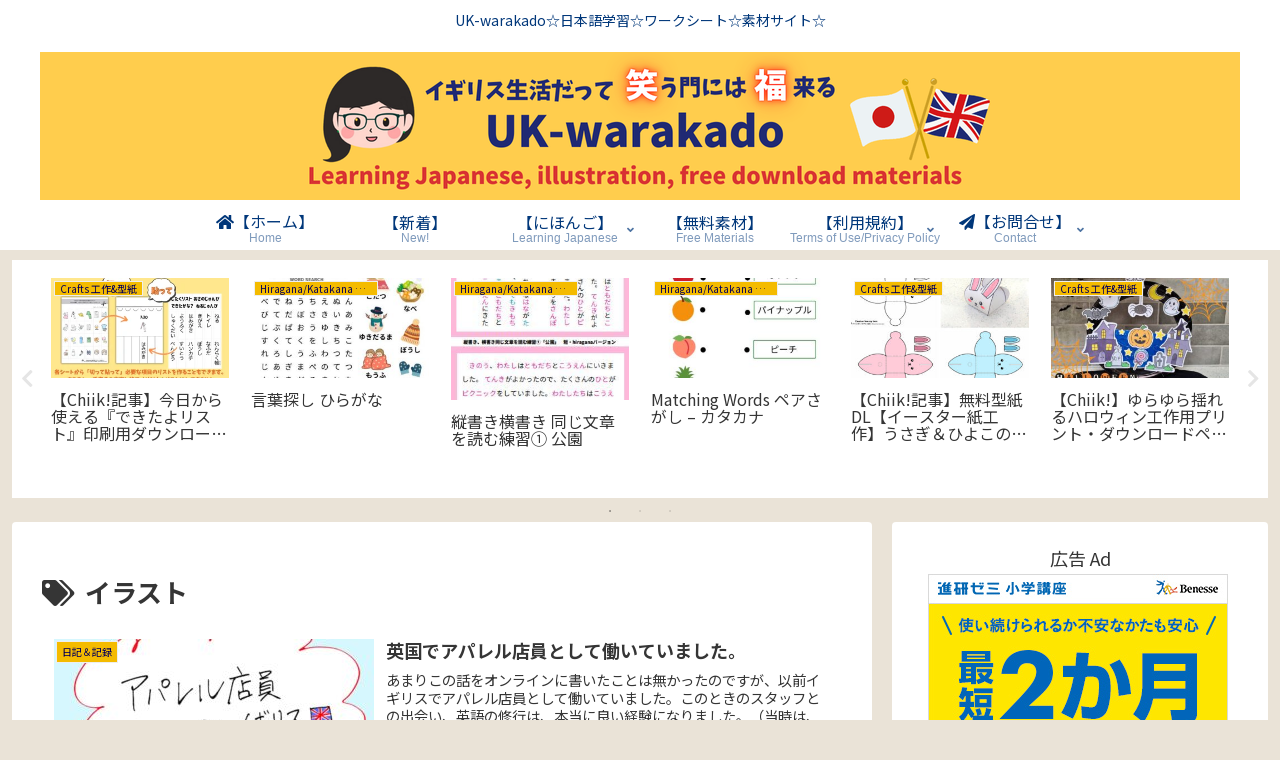

--- FILE ---
content_type: text/html; charset=utf-8
request_url: https://www.google.com/recaptcha/api2/aframe
body_size: 265
content:
<!DOCTYPE HTML><html><head><meta http-equiv="content-type" content="text/html; charset=UTF-8"></head><body><script nonce="tAdjqtFe3pisRuzQ4pM3wQ">/** Anti-fraud and anti-abuse applications only. See google.com/recaptcha */ try{var clients={'sodar':'https://pagead2.googlesyndication.com/pagead/sodar?'};window.addEventListener("message",function(a){try{if(a.source===window.parent){var b=JSON.parse(a.data);var c=clients[b['id']];if(c){var d=document.createElement('img');d.src=c+b['params']+'&rc='+(localStorage.getItem("rc::a")?sessionStorage.getItem("rc::b"):"");window.document.body.appendChild(d);sessionStorage.setItem("rc::e",parseInt(sessionStorage.getItem("rc::e")||0)+1);localStorage.setItem("rc::h",'1768969578771');}}}catch(b){}});window.parent.postMessage("_grecaptcha_ready", "*");}catch(b){}</script></body></html>

--- FILE ---
content_type: application/javascript; charset=utf-8
request_url: https://fundingchoicesmessages.google.com/f/AGSKWxUzKnTCAIdTs5nHQzcMNcH6InOKuNmbkLrs1QBenZvbJdr8YYx-1BT3aSoSDyE1QkhFQbL-ttUckM4uFfeXudsVfQEPFGtI_HYQbM_3CJ6ldx2jJQ9gWQiWA-kVNHRahe1KqifFlN3vK5uAjMh3-KT7Mx9pSQ8dsB7vugOx_e1hvcTV1kniku8R77J0/_/secureads._468x60b._adshare./slide_in_ads_/adserver2.
body_size: -1290
content:
window['10a84c6b-4e75-46cc-8589-eeac4bd9f5b1'] = true;